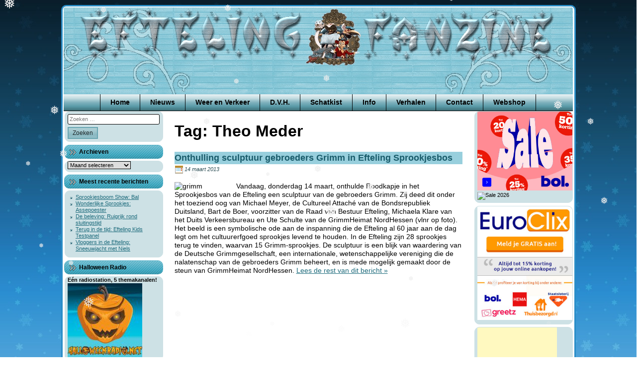

--- FILE ---
content_type: text/html; charset=UTF-8
request_url: https://www.eftelingfanzine.com/tag/theo-meder/
body_size: 8676
content:
<!doctype html><html lang="nl-NL"><head><meta charset="UTF-8"><meta name="viewport" content="width=device-width, initial-scale=1"><link rel="profile" href="https://gmpg.org/xfn/11"><link rel="shortcut icon" href="https://www.eftelingfanzine.com/wp-content/themes/Efteling-Fanzine-Winter/favicon.ico" /><meta name='robots' content='index, follow, max-image-preview:large, max-snippet:-1, max-video-preview:-1' /><link media="all" href="https://www.eftelingfanzine.com/wp-content/cache/autoptimize/css/autoptimize_f629134cc4adda87920110147f87c896.css" rel="stylesheet"><title>Theo Meder Archives - Efteling Fanzine</title><link rel="canonical" href="https://www.eftelingfanzine.com/tag/theo-meder/" /> <script type="application/ld+json" class="yoast-schema-graph">{"@context":"https://schema.org","@graph":[{"@type":"CollectionPage","@id":"https://www.eftelingfanzine.com/tag/theo-meder/","url":"https://www.eftelingfanzine.com/tag/theo-meder/","name":"Theo Meder Archives - Efteling Fanzine","isPartOf":{"@id":"https://www.eftelingfanzine.com/#website"},"inLanguage":"nl-NL"},{"@type":"WebSite","@id":"https://www.eftelingfanzine.com/#website","url":"https://www.eftelingfanzine.com/","name":"Efteling Fanzine","description":"","potentialAction":[{"@type":"SearchAction","target":{"@type":"EntryPoint","urlTemplate":"https://www.eftelingfanzine.com/?s={search_term_string}"},"query-input":{"@type":"PropertyValueSpecification","valueRequired":true,"valueName":"search_term_string"}}],"inLanguage":"nl-NL"}]}</script> <link rel="alternate" type="application/rss+xml" title="Efteling Fanzine &raquo; feed" href="https://www.eftelingfanzine.com/feed/" /><link rel="alternate" type="application/rss+xml" title="Efteling Fanzine &raquo; reacties feed" href="https://www.eftelingfanzine.com/comments/feed/" /><link rel="alternate" type="application/rss+xml" title="Efteling Fanzine &raquo; Theo Meder tag feed" href="https://www.eftelingfanzine.com/tag/theo-meder/feed/" /> <script type="text/javascript">window._wpemojiSettings = {"baseUrl":"https:\/\/s.w.org\/images\/core\/emoji\/16.0.1\/72x72\/","ext":".png","svgUrl":"https:\/\/s.w.org\/images\/core\/emoji\/16.0.1\/svg\/","svgExt":".svg","source":{"concatemoji":"https:\/\/www.eftelingfanzine.com\/wp-includes\/js\/wp-emoji-release.min.js"}};
/*! This file is auto-generated */
!function(s,n){var o,i,e;function c(e){try{var t={supportTests:e,timestamp:(new Date).valueOf()};sessionStorage.setItem(o,JSON.stringify(t))}catch(e){}}function p(e,t,n){e.clearRect(0,0,e.canvas.width,e.canvas.height),e.fillText(t,0,0);var t=new Uint32Array(e.getImageData(0,0,e.canvas.width,e.canvas.height).data),a=(e.clearRect(0,0,e.canvas.width,e.canvas.height),e.fillText(n,0,0),new Uint32Array(e.getImageData(0,0,e.canvas.width,e.canvas.height).data));return t.every(function(e,t){return e===a[t]})}function u(e,t){e.clearRect(0,0,e.canvas.width,e.canvas.height),e.fillText(t,0,0);for(var n=e.getImageData(16,16,1,1),a=0;a<n.data.length;a++)if(0!==n.data[a])return!1;return!0}function f(e,t,n,a){switch(t){case"flag":return n(e,"\ud83c\udff3\ufe0f\u200d\u26a7\ufe0f","\ud83c\udff3\ufe0f\u200b\u26a7\ufe0f")?!1:!n(e,"\ud83c\udde8\ud83c\uddf6","\ud83c\udde8\u200b\ud83c\uddf6")&&!n(e,"\ud83c\udff4\udb40\udc67\udb40\udc62\udb40\udc65\udb40\udc6e\udb40\udc67\udb40\udc7f","\ud83c\udff4\u200b\udb40\udc67\u200b\udb40\udc62\u200b\udb40\udc65\u200b\udb40\udc6e\u200b\udb40\udc67\u200b\udb40\udc7f");case"emoji":return!a(e,"\ud83e\udedf")}return!1}function g(e,t,n,a){var r="undefined"!=typeof WorkerGlobalScope&&self instanceof WorkerGlobalScope?new OffscreenCanvas(300,150):s.createElement("canvas"),o=r.getContext("2d",{willReadFrequently:!0}),i=(o.textBaseline="top",o.font="600 32px Arial",{});return e.forEach(function(e){i[e]=t(o,e,n,a)}),i}function t(e){var t=s.createElement("script");t.src=e,t.defer=!0,s.head.appendChild(t)}"undefined"!=typeof Promise&&(o="wpEmojiSettingsSupports",i=["flag","emoji"],n.supports={everything:!0,everythingExceptFlag:!0},e=new Promise(function(e){s.addEventListener("DOMContentLoaded",e,{once:!0})}),new Promise(function(t){var n=function(){try{var e=JSON.parse(sessionStorage.getItem(o));if("object"==typeof e&&"number"==typeof e.timestamp&&(new Date).valueOf()<e.timestamp+604800&&"object"==typeof e.supportTests)return e.supportTests}catch(e){}return null}();if(!n){if("undefined"!=typeof Worker&&"undefined"!=typeof OffscreenCanvas&&"undefined"!=typeof URL&&URL.createObjectURL&&"undefined"!=typeof Blob)try{var e="postMessage("+g.toString()+"("+[JSON.stringify(i),f.toString(),p.toString(),u.toString()].join(",")+"));",a=new Blob([e],{type:"text/javascript"}),r=new Worker(URL.createObjectURL(a),{name:"wpTestEmojiSupports"});return void(r.onmessage=function(e){c(n=e.data),r.terminate(),t(n)})}catch(e){}c(n=g(i,f,p,u))}t(n)}).then(function(e){for(var t in e)n.supports[t]=e[t],n.supports.everything=n.supports.everything&&n.supports[t],"flag"!==t&&(n.supports.everythingExceptFlag=n.supports.everythingExceptFlag&&n.supports[t]);n.supports.everythingExceptFlag=n.supports.everythingExceptFlag&&!n.supports.flag,n.DOMReady=!1,n.readyCallback=function(){n.DOMReady=!0}}).then(function(){return e}).then(function(){var e;n.supports.everything||(n.readyCallback(),(e=n.source||{}).concatemoji?t(e.concatemoji):e.wpemoji&&e.twemoji&&(t(e.twemoji),t(e.wpemoji)))}))}((window,document),window._wpemojiSettings);</script> <!--noptimize--><script id="eftel-ready">
			window.advanced_ads_ready=function(e,a){a=a||"complete";var d=function(e){return"interactive"===a?"loading"!==e:"complete"===e};d(document.readyState)?e():document.addEventListener("readystatechange",(function(a){d(a.target.readyState)&&e()}),{once:"interactive"===a})},window.advanced_ads_ready_queue=window.advanced_ads_ready_queue||[];		</script>
		<!--/noptimize--> <script type="text/javascript" src="https://www.eftelingfanzine.com/wp-includes/js/jquery/jquery.min.js" id="jquery-core-js"></script> <script type="text/javascript" id="catch-infinite-scroll-js-extra">var selector = {"jetpack_enabled":"","image":"https:\/\/www.eftelingfanzine.com\/wp-content\/plugins\/catch-infinite-scroll\/image\/loader.gif","load_more_text":"Meer laden","finish_text":"Geen items meer om weer te geven","event":"click","navigationSelector":"nav.navigation, nav#nav-below","nextSelector":"nav.navigation .nav-links a.next, nav.navigation .nav-links .nav-previous a, nav#nav-below .nav-previous a","contentSelector":"main","itemSelector":"article.status-publish","type":"post","theme":"Efteling-Fanzine-Winter"};</script> <link rel="https://api.w.org/" href="https://www.eftelingfanzine.com/wp-json/" /><link rel="alternate" title="JSON" type="application/json" href="https://www.eftelingfanzine.com/wp-json/wp/v2/tags/2182" /><link rel="EditURI" type="application/rsd+xml" title="RSD" href="https://www.eftelingfanzine.com/xmlrpc.php?rsd" /> <noscript><style>.woocommerce-product-gallery{ opacity: 1 !important; }</style></noscript></head><body data-rsssl=1 class="archive tag tag-theo-meder tag-2182 wp-theme-Efteling-Fanzine-Zomer wp-child-theme-Efteling-Fanzine-Winter theme-Efteling-Fanzine-Zomer woocommerce-no-js hfeed woocommerce-active"><div id="page" class="site"> <a class="skip-link screen-reader-text" href="#content">Ga door naar de inhoud</a><header id="masthead" class="site-header"> <img class="site-header-image" src="https://www.eftelingfanzine.com/wp-content/themes/Efteling-Fanzine-Winter/images/header.png" height="175" width="1024" alt="" /><nav id="site-navigation" class="main-navigation"><div class="menu-top-menu-container"><ul id="primary-menu" class="menu"><li id="menu-item-135" class="menu-item menu-item-type-custom menu-item-object-custom menu-item-home menu-item-135"><a href="https://www.eftelingfanzine.com/">Home</a></li><li id="menu-item-10592" class="menu-item menu-item-type-post_type menu-item-object-page current_page_parent menu-item-10592"><a href="https://www.eftelingfanzine.com/nieuws/">Nieuws</a></li><li id="menu-item-139" class="menu-item menu-item-type-post_type menu-item-object-page menu-item-139"><a href="https://www.eftelingfanzine.com/weer-en-verkeer/">Weer en Verkeer</a></li><li id="menu-item-140" class="menu-item menu-item-type-custom menu-item-object-custom menu-item-has-children menu-item-140"><a>D.V.H.</a><ul class="sub-menu"><li id="menu-item-143" class="menu-item menu-item-type-post_type menu-item-object-page menu-item-143"><a href="https://www.eftelingfanzine.com/rene-merkelbach/">René Merkelbach</a></li><li id="menu-item-142" class="menu-item menu-item-type-post_type menu-item-object-page menu-item-142"><a href="https://www.eftelingfanzine.com/muziek-dvh/">Muziek D.V.H.</a></li><li id="menu-item-141" class="menu-item menu-item-type-post_type menu-item-object-page menu-item-141"><a href="https://www.eftelingfanzine.com/de-vliegende-hollander/">De Vliegende Hollander</a></li></ul></li><li id="menu-item-144" class="menu-item menu-item-type-custom menu-item-object-custom menu-item-has-children menu-item-144"><a>Schatkist</a><ul class="sub-menu"><li id="menu-item-257" class="menu-item menu-item-type-post_type menu-item-object-page menu-item-257"><a href="https://www.eftelingfanzine.com/in-the-mix/">In the Mix</a></li><li id="menu-item-155" class="menu-item menu-item-type-post_type menu-item-object-page menu-item-155"><a href="https://www.eftelingfanzine.com/speciale-versies/">Speciale Versies</a></li><li id="menu-item-238" class="menu-item menu-item-type-post_type menu-item-object-page menu-item-238"><a href="https://www.eftelingfanzine.com/efteling-simulaties/">Efteling Simulaties</a></li><li id="menu-item-244" class="menu-item menu-item-type-post_type menu-item-object-page menu-item-244"><a href="https://www.eftelingfanzine.com/fotoalbum/">Fotoalbum</a></li><li id="menu-item-217" class="menu-item menu-item-type-post_type menu-item-object-page menu-item-217"><a href="https://www.eftelingfanzine.com/ezeltje-strekje/">Ezeltje Strekje</a></li><li id="menu-item-285" class="menu-item menu-item-type-custom menu-item-object-custom menu-item-285"><a href="/wp-content/downloads/efteling_werkstuk.pdf">Efteling Werkstuk</a></li><li id="menu-item-145" class="menu-item menu-item-type-post_type menu-item-object-page menu-item-145"><a href="https://www.eftelingfanzine.com/?page_id=44">Efteling Ringtone</a></li><li id="menu-item-198" class="menu-item menu-item-type-post_type menu-item-object-page menu-item-198"><a href="https://www.eftelingfanzine.com/puzzel/">Puzzel</a></li></ul></li><li id="menu-item-146" class="menu-item menu-item-type-custom menu-item-object-custom menu-item-has-children menu-item-146"><a>Info</a><ul class="sub-menu"><li id="menu-item-150" class="menu-item menu-item-type-post_type menu-item-object-page menu-item-150"><a href="https://www.eftelingfanzine.com/wie-zijn-wij/">Wie zijn Wij</a></li><li id="menu-item-149" class="menu-item menu-item-type-post_type menu-item-object-page menu-item-149"><a href="https://www.eftelingfanzine.com/efteling-info/">Efteling info</a></li><li id="menu-item-148" class="menu-item menu-item-type-post_type menu-item-object-page menu-item-148"><a href="https://www.eftelingfanzine.com/routebeschrijving/">Routebeschrijving</a></li><li id="menu-item-147" class="menu-item menu-item-type-post_type menu-item-object-page menu-item-147"><a href="https://www.eftelingfanzine.com/voordelig-overnachten/">Voordelig Overnachten</a></li><li id="menu-item-516" class="menu-item menu-item-type-post_type menu-item-object-page menu-item-516"><a href="https://www.eftelingfanzine.com/efteling-info/bespaar-op-een-dagje-efteling/">Bespaar op een dagje Efteling</a></li></ul></li><li id="menu-item-151" class="menu-item menu-item-type-custom menu-item-object-custom menu-item-has-children menu-item-151"><a>Verhalen</a><ul class="sub-menu"><li id="menu-item-154" class="menu-item menu-item-type-post_type menu-item-object-page menu-item-154"><a href="https://www.eftelingfanzine.com/interview-met-ronny-v/">Interview met Ronny V</a></li><li id="menu-item-153" class="menu-item menu-item-type-post_type menu-item-object-page menu-item-153"><a href="https://www.eftelingfanzine.com/loeki-de-leeuw/">Loeki de Leeuw</a></li><li id="menu-item-169" class="menu-item menu-item-type-post_type menu-item-object-page menu-item-169"><a href="https://www.eftelingfanzine.com/muziek-uit-de-efteling/">Muziek uit de Efteling</a></li><li id="menu-item-152" class="menu-item menu-item-type-post_type menu-item-object-page menu-item-152"><a href="https://www.eftelingfanzine.com/efteling-huwelijk/">Efteling Huwelijk</a></li></ul></li><li id="menu-item-343" class="menu-item menu-item-type-post_type menu-item-object-page menu-item-343"><a href="https://www.eftelingfanzine.com/contact/">Contact</a></li><li id="menu-item-11059" class="menu-item menu-item-type-post_type menu-item-object-page menu-item-11059"><a href="https://www.eftelingfanzine.com/webshop/">Webshop</a></li></ul></div></nav></header><div id="content" class="site-content"><aside id="secondary" class="widget-area widget-area-left" role="complementary"><section id="search-2" class="widget widget_search"><div class="widget-content"><form role="search" method="get" class="search-form" action="https://www.eftelingfanzine.com/"> <label> <span class="screen-reader-text">Zoeken naar:</span> <input type="search" class="search-field" placeholder="Zoeken &hellip;" value="" name="s" /> </label> <input type="submit" class="search-submit" value="Zoeken" /></form></div></section><section id="archives-2" class="widget widget_archive"><div class="widget-content"></div><h2 class="widget-title">Archieven</h2><div class="widget-content"> <label class="screen-reader-text" for="archives-dropdown-2">Archieven</label> <select id="archives-dropdown-2" name="archive-dropdown"><option value="">Maand selecteren</option><option value='https://www.eftelingfanzine.com/2026/01/'> januari 2026 &nbsp;(20)</option><option value='https://www.eftelingfanzine.com/2025/12/'> december 2025 &nbsp;(31)</option><option value='https://www.eftelingfanzine.com/2025/11/'> november 2025 &nbsp;(30)</option><option value='https://www.eftelingfanzine.com/2025/10/'> oktober 2025 &nbsp;(31)</option><option value='https://www.eftelingfanzine.com/2025/09/'> september 2025 &nbsp;(30)</option><option value='https://www.eftelingfanzine.com/2025/08/'> augustus 2025 &nbsp;(31)</option><option value='https://www.eftelingfanzine.com/2025/07/'> juli 2025 &nbsp;(31)</option><option value='https://www.eftelingfanzine.com/2025/06/'> juni 2025 &nbsp;(30)</option><option value='https://www.eftelingfanzine.com/2025/05/'> mei 2025 &nbsp;(31)</option><option value='https://www.eftelingfanzine.com/2025/04/'> april 2025 &nbsp;(30)</option><option value='https://www.eftelingfanzine.com/2025/03/'> maart 2025 &nbsp;(31)</option><option value='https://www.eftelingfanzine.com/2025/02/'> februari 2025 &nbsp;(28)</option><option value='https://www.eftelingfanzine.com/2025/01/'> januari 2025 &nbsp;(31)</option><option value='https://www.eftelingfanzine.com/2024/12/'> december 2024 &nbsp;(31)</option><option value='https://www.eftelingfanzine.com/2024/11/'> november 2024 &nbsp;(30)</option><option value='https://www.eftelingfanzine.com/2024/10/'> oktober 2024 &nbsp;(31)</option><option value='https://www.eftelingfanzine.com/2024/09/'> september 2024 &nbsp;(30)</option><option value='https://www.eftelingfanzine.com/2024/08/'> augustus 2024 &nbsp;(31)</option><option value='https://www.eftelingfanzine.com/2024/07/'> juli 2024 &nbsp;(31)</option><option value='https://www.eftelingfanzine.com/2024/06/'> juni 2024 &nbsp;(30)</option><option value='https://www.eftelingfanzine.com/2024/05/'> mei 2024 &nbsp;(31)</option><option value='https://www.eftelingfanzine.com/2024/04/'> april 2024 &nbsp;(30)</option><option value='https://www.eftelingfanzine.com/2024/03/'> maart 2024 &nbsp;(31)</option><option value='https://www.eftelingfanzine.com/2024/02/'> februari 2024 &nbsp;(29)</option><option value='https://www.eftelingfanzine.com/2024/01/'> januari 2024 &nbsp;(31)</option><option value='https://www.eftelingfanzine.com/2023/12/'> december 2023 &nbsp;(31)</option><option value='https://www.eftelingfanzine.com/2023/11/'> november 2023 &nbsp;(30)</option><option value='https://www.eftelingfanzine.com/2023/10/'> oktober 2023 &nbsp;(31)</option><option value='https://www.eftelingfanzine.com/2023/09/'> september 2023 &nbsp;(30)</option><option value='https://www.eftelingfanzine.com/2023/08/'> augustus 2023 &nbsp;(31)</option><option value='https://www.eftelingfanzine.com/2023/07/'> juli 2023 &nbsp;(31)</option><option value='https://www.eftelingfanzine.com/2023/06/'> juni 2023 &nbsp;(30)</option><option value='https://www.eftelingfanzine.com/2023/05/'> mei 2023 &nbsp;(31)</option><option value='https://www.eftelingfanzine.com/2023/04/'> april 2023 &nbsp;(30)</option><option value='https://www.eftelingfanzine.com/2023/03/'> maart 2023 &nbsp;(31)</option><option value='https://www.eftelingfanzine.com/2023/02/'> februari 2023 &nbsp;(28)</option><option value='https://www.eftelingfanzine.com/2023/01/'> januari 2023 &nbsp;(31)</option><option value='https://www.eftelingfanzine.com/2022/12/'> december 2022 &nbsp;(31)</option><option value='https://www.eftelingfanzine.com/2022/11/'> november 2022 &nbsp;(30)</option><option value='https://www.eftelingfanzine.com/2022/10/'> oktober 2022 &nbsp;(31)</option><option value='https://www.eftelingfanzine.com/2022/09/'> september 2022 &nbsp;(33)</option><option value='https://www.eftelingfanzine.com/2022/08/'> augustus 2022 &nbsp;(31)</option><option value='https://www.eftelingfanzine.com/2022/07/'> juli 2022 &nbsp;(31)</option><option value='https://www.eftelingfanzine.com/2022/06/'> juni 2022 &nbsp;(30)</option><option value='https://www.eftelingfanzine.com/2022/05/'> mei 2022 &nbsp;(31)</option><option value='https://www.eftelingfanzine.com/2022/04/'> april 2022 &nbsp;(30)</option><option value='https://www.eftelingfanzine.com/2022/03/'> maart 2022 &nbsp;(29)</option><option value='https://www.eftelingfanzine.com/2022/02/'> februari 2022 &nbsp;(4)</option><option value='https://www.eftelingfanzine.com/2021/11/'> november 2021 &nbsp;(13)</option><option value='https://www.eftelingfanzine.com/2021/10/'> oktober 2021 &nbsp;(31)</option><option value='https://www.eftelingfanzine.com/2021/09/'> september 2021 &nbsp;(30)</option><option value='https://www.eftelingfanzine.com/2021/08/'> augustus 2021 &nbsp;(31)</option><option value='https://www.eftelingfanzine.com/2021/07/'> juli 2021 &nbsp;(31)</option><option value='https://www.eftelingfanzine.com/2021/06/'> juni 2021 &nbsp;(30)</option><option value='https://www.eftelingfanzine.com/2021/05/'> mei 2021 &nbsp;(31)</option><option value='https://www.eftelingfanzine.com/2021/04/'> april 2021 &nbsp;(30)</option><option value='https://www.eftelingfanzine.com/2021/03/'> maart 2021 &nbsp;(31)</option><option value='https://www.eftelingfanzine.com/2021/02/'> februari 2021 &nbsp;(28)</option><option value='https://www.eftelingfanzine.com/2021/01/'> januari 2021 &nbsp;(31)</option><option value='https://www.eftelingfanzine.com/2020/12/'> december 2020 &nbsp;(32)</option><option value='https://www.eftelingfanzine.com/2020/11/'> november 2020 &nbsp;(32)</option><option value='https://www.eftelingfanzine.com/2020/10/'> oktober 2020 &nbsp;(31)</option><option value='https://www.eftelingfanzine.com/2020/09/'> september 2020 &nbsp;(30)</option><option value='https://www.eftelingfanzine.com/2020/08/'> augustus 2020 &nbsp;(31)</option><option value='https://www.eftelingfanzine.com/2020/07/'> juli 2020 &nbsp;(31)</option><option value='https://www.eftelingfanzine.com/2020/06/'> juni 2020 &nbsp;(30)</option><option value='https://www.eftelingfanzine.com/2020/05/'> mei 2020 &nbsp;(32)</option><option value='https://www.eftelingfanzine.com/2020/04/'> april 2020 &nbsp;(30)</option><option value='https://www.eftelingfanzine.com/2020/03/'> maart 2020 &nbsp;(33)</option><option value='https://www.eftelingfanzine.com/2020/02/'> februari 2020 &nbsp;(29)</option><option value='https://www.eftelingfanzine.com/2020/01/'> januari 2020 &nbsp;(31)</option><option value='https://www.eftelingfanzine.com/2019/12/'> december 2019 &nbsp;(31)</option><option value='https://www.eftelingfanzine.com/2019/11/'> november 2019 &nbsp;(30)</option><option value='https://www.eftelingfanzine.com/2019/10/'> oktober 2019 &nbsp;(31)</option><option value='https://www.eftelingfanzine.com/2019/09/'> september 2019 &nbsp;(30)</option><option value='https://www.eftelingfanzine.com/2019/08/'> augustus 2019 &nbsp;(31)</option><option value='https://www.eftelingfanzine.com/2019/07/'> juli 2019 &nbsp;(31)</option><option value='https://www.eftelingfanzine.com/2019/06/'> juni 2019 &nbsp;(30)</option><option value='https://www.eftelingfanzine.com/2019/05/'> mei 2019 &nbsp;(31)</option><option value='https://www.eftelingfanzine.com/2019/04/'> april 2019 &nbsp;(30)</option><option value='https://www.eftelingfanzine.com/2019/03/'> maart 2019 &nbsp;(31)</option><option value='https://www.eftelingfanzine.com/2019/02/'> februari 2019 &nbsp;(27)</option><option value='https://www.eftelingfanzine.com/2019/01/'> januari 2019 &nbsp;(32)</option><option value='https://www.eftelingfanzine.com/2018/12/'> december 2018 &nbsp;(31)</option><option value='https://www.eftelingfanzine.com/2018/11/'> november 2018 &nbsp;(30)</option><option value='https://www.eftelingfanzine.com/2018/10/'> oktober 2018 &nbsp;(31)</option><option value='https://www.eftelingfanzine.com/2018/09/'> september 2018 &nbsp;(30)</option><option value='https://www.eftelingfanzine.com/2018/08/'> augustus 2018 &nbsp;(31)</option><option value='https://www.eftelingfanzine.com/2018/07/'> juli 2018 &nbsp;(31)</option><option value='https://www.eftelingfanzine.com/2018/06/'> juni 2018 &nbsp;(29)</option><option value='https://www.eftelingfanzine.com/2018/05/'> mei 2018 &nbsp;(31)</option><option value='https://www.eftelingfanzine.com/2018/04/'> april 2018 &nbsp;(30)</option><option value='https://www.eftelingfanzine.com/2018/03/'> maart 2018 &nbsp;(31)</option><option value='https://www.eftelingfanzine.com/2018/02/'> februari 2018 &nbsp;(30)</option><option value='https://www.eftelingfanzine.com/2018/01/'> januari 2018 &nbsp;(32)</option><option value='https://www.eftelingfanzine.com/2017/12/'> december 2017 &nbsp;(32)</option><option value='https://www.eftelingfanzine.com/2017/11/'> november 2017 &nbsp;(36)</option><option value='https://www.eftelingfanzine.com/2017/10/'> oktober 2017 &nbsp;(38)</option><option value='https://www.eftelingfanzine.com/2017/09/'> september 2017 &nbsp;(34)</option><option value='https://www.eftelingfanzine.com/2017/08/'> augustus 2017 &nbsp;(19)</option><option value='https://www.eftelingfanzine.com/2017/07/'> juli 2017 &nbsp;(30)</option><option value='https://www.eftelingfanzine.com/2017/06/'> juni 2017 &nbsp;(34)</option><option value='https://www.eftelingfanzine.com/2017/05/'> mei 2017 &nbsp;(37)</option><option value='https://www.eftelingfanzine.com/2017/04/'> april 2017 &nbsp;(41)</option><option value='https://www.eftelingfanzine.com/2017/03/'> maart 2017 &nbsp;(39)</option><option value='https://www.eftelingfanzine.com/2017/02/'> februari 2017 &nbsp;(23)</option><option value='https://www.eftelingfanzine.com/2017/01/'> januari 2017 &nbsp;(41)</option><option value='https://www.eftelingfanzine.com/2016/12/'> december 2016 &nbsp;(28)</option><option value='https://www.eftelingfanzine.com/2016/11/'> november 2016 &nbsp;(34)</option><option value='https://www.eftelingfanzine.com/2016/10/'> oktober 2016 &nbsp;(34)</option><option value='https://www.eftelingfanzine.com/2016/09/'> september 2016 &nbsp;(40)</option><option value='https://www.eftelingfanzine.com/2016/08/'> augustus 2016 &nbsp;(43)</option><option value='https://www.eftelingfanzine.com/2016/07/'> juli 2016 &nbsp;(51)</option><option value='https://www.eftelingfanzine.com/2016/06/'> juni 2016 &nbsp;(52)</option><option value='https://www.eftelingfanzine.com/2016/05/'> mei 2016 &nbsp;(50)</option><option value='https://www.eftelingfanzine.com/2016/04/'> april 2016 &nbsp;(40)</option><option value='https://www.eftelingfanzine.com/2016/03/'> maart 2016 &nbsp;(45)</option><option value='https://www.eftelingfanzine.com/2016/02/'> februari 2016 &nbsp;(37)</option><option value='https://www.eftelingfanzine.com/2016/01/'> januari 2016 &nbsp;(45)</option><option value='https://www.eftelingfanzine.com/2015/12/'> december 2015 &nbsp;(39)</option><option value='https://www.eftelingfanzine.com/2015/11/'> november 2015 &nbsp;(32)</option><option value='https://www.eftelingfanzine.com/2015/10/'> oktober 2015 &nbsp;(41)</option><option value='https://www.eftelingfanzine.com/2015/09/'> september 2015 &nbsp;(38)</option><option value='https://www.eftelingfanzine.com/2015/08/'> augustus 2015 &nbsp;(43)</option><option value='https://www.eftelingfanzine.com/2015/07/'> juli 2015 &nbsp;(42)</option><option value='https://www.eftelingfanzine.com/2015/06/'> juni 2015 &nbsp;(33)</option><option value='https://www.eftelingfanzine.com/2015/05/'> mei 2015 &nbsp;(40)</option><option value='https://www.eftelingfanzine.com/2015/04/'> april 2015 &nbsp;(38)</option><option value='https://www.eftelingfanzine.com/2015/03/'> maart 2015 &nbsp;(28)</option><option value='https://www.eftelingfanzine.com/2015/02/'> februari 2015 &nbsp;(1)</option><option value='https://www.eftelingfanzine.com/2014/12/'> december 2014 &nbsp;(3)</option><option value='https://www.eftelingfanzine.com/2014/11/'> november 2014 &nbsp;(3)</option><option value='https://www.eftelingfanzine.com/2014/10/'> oktober 2014 &nbsp;(5)</option><option value='https://www.eftelingfanzine.com/2014/09/'> september 2014 &nbsp;(2)</option><option value='https://www.eftelingfanzine.com/2014/08/'> augustus 2014 &nbsp;(11)</option><option value='https://www.eftelingfanzine.com/2014/07/'> juli 2014 &nbsp;(2)</option><option value='https://www.eftelingfanzine.com/2014/06/'> juni 2014 &nbsp;(5)</option><option value='https://www.eftelingfanzine.com/2014/04/'> april 2014 &nbsp;(12)</option><option value='https://www.eftelingfanzine.com/2014/03/'> maart 2014 &nbsp;(13)</option><option value='https://www.eftelingfanzine.com/2014/02/'> februari 2014 &nbsp;(9)</option><option value='https://www.eftelingfanzine.com/2014/01/'> januari 2014 &nbsp;(13)</option><option value='https://www.eftelingfanzine.com/2013/12/'> december 2013 &nbsp;(20)</option><option value='https://www.eftelingfanzine.com/2013/11/'> november 2013 &nbsp;(25)</option><option value='https://www.eftelingfanzine.com/2013/10/'> oktober 2013 &nbsp;(15)</option><option value='https://www.eftelingfanzine.com/2013/09/'> september 2013 &nbsp;(26)</option><option value='https://www.eftelingfanzine.com/2013/08/'> augustus 2013 &nbsp;(25)</option><option value='https://www.eftelingfanzine.com/2013/07/'> juli 2013 &nbsp;(29)</option><option value='https://www.eftelingfanzine.com/2013/06/'> juni 2013 &nbsp;(20)</option><option value='https://www.eftelingfanzine.com/2013/05/'> mei 2013 &nbsp;(28)</option><option value='https://www.eftelingfanzine.com/2013/04/'> april 2013 &nbsp;(38)</option><option value='https://www.eftelingfanzine.com/2013/03/'> maart 2013 &nbsp;(41)</option><option value='https://www.eftelingfanzine.com/2013/02/'> februari 2013 &nbsp;(26)</option><option value='https://www.eftelingfanzine.com/2013/01/'> januari 2013 &nbsp;(31)</option><option value='https://www.eftelingfanzine.com/2012/12/'> december 2012 &nbsp;(15)</option><option value='https://www.eftelingfanzine.com/2012/11/'> november 2012 &nbsp;(16)</option><option value='https://www.eftelingfanzine.com/2012/10/'> oktober 2012 &nbsp;(8)</option><option value='https://www.eftelingfanzine.com/2012/09/'> september 2012 &nbsp;(15)</option><option value='https://www.eftelingfanzine.com/2012/08/'> augustus 2012 &nbsp;(16)</option><option value='https://www.eftelingfanzine.com/2012/07/'> juli 2012 &nbsp;(19)</option><option value='https://www.eftelingfanzine.com/2012/06/'> juni 2012 &nbsp;(20)</option><option value='https://www.eftelingfanzine.com/2012/05/'> mei 2012 &nbsp;(25)</option><option value='https://www.eftelingfanzine.com/2012/04/'> april 2012 &nbsp;(6)</option><option value='https://www.eftelingfanzine.com/2012/03/'> maart 2012 &nbsp;(12)</option><option value='https://www.eftelingfanzine.com/2012/02/'> februari 2012 &nbsp;(8)</option><option value='https://www.eftelingfanzine.com/2012/01/'> januari 2012 &nbsp;(13)</option><option value='https://www.eftelingfanzine.com/2011/12/'> december 2011 &nbsp;(15)</option><option value='https://www.eftelingfanzine.com/2011/11/'> november 2011 &nbsp;(11)</option><option value='https://www.eftelingfanzine.com/2011/10/'> oktober 2011 &nbsp;(13)</option><option value='https://www.eftelingfanzine.com/2011/09/'> september 2011 &nbsp;(11)</option><option value='https://www.eftelingfanzine.com/2011/08/'> augustus 2011 &nbsp;(23)</option><option value='https://www.eftelingfanzine.com/2011/07/'> juli 2011 &nbsp;(38)</option><option value='https://www.eftelingfanzine.com/2011/06/'> juni 2011 &nbsp;(14)</option><option value='https://www.eftelingfanzine.com/2011/05/'> mei 2011 &nbsp;(21)</option><option value='https://www.eftelingfanzine.com/2011/04/'> april 2011 &nbsp;(23)</option><option value='https://www.eftelingfanzine.com/2011/03/'> maart 2011 &nbsp;(18)</option><option value='https://www.eftelingfanzine.com/2011/02/'> februari 2011 &nbsp;(19)</option><option value='https://www.eftelingfanzine.com/2011/01/'> januari 2011 &nbsp;(12)</option><option value='https://www.eftelingfanzine.com/2010/12/'> december 2010 &nbsp;(23)</option><option value='https://www.eftelingfanzine.com/2010/11/'> november 2010 &nbsp;(24)</option><option value='https://www.eftelingfanzine.com/2010/10/'> oktober 2010 &nbsp;(19)</option><option value='https://www.eftelingfanzine.com/2010/09/'> september 2010 &nbsp;(26)</option><option value='https://www.eftelingfanzine.com/2010/08/'> augustus 2010 &nbsp;(22)</option><option value='https://www.eftelingfanzine.com/2010/07/'> juli 2010 &nbsp;(24)</option><option value='https://www.eftelingfanzine.com/2010/06/'> juni 2010 &nbsp;(25)</option><option value='https://www.eftelingfanzine.com/2010/05/'> mei 2010 &nbsp;(27)</option><option value='https://www.eftelingfanzine.com/2010/04/'> april 2010 &nbsp;(24)</option><option value='https://www.eftelingfanzine.com/2010/03/'> maart 2010 &nbsp;(21)</option><option value='https://www.eftelingfanzine.com/2010/02/'> februari 2010 &nbsp;(19)</option><option value='https://www.eftelingfanzine.com/2010/01/'> januari 2010 &nbsp;(22)</option><option value='https://www.eftelingfanzine.com/2009/12/'> december 2009 &nbsp;(21)</option><option value='https://www.eftelingfanzine.com/2009/11/'> november 2009 &nbsp;(23)</option><option value='https://www.eftelingfanzine.com/2009/10/'> oktober 2009 &nbsp;(30)</option><option value='https://www.eftelingfanzine.com/2009/09/'> september 2009 &nbsp;(38)</option><option value='https://www.eftelingfanzine.com/2009/08/'> augustus 2009 &nbsp;(25)</option><option value='https://www.eftelingfanzine.com/2009/07/'> juli 2009 &nbsp;(27)</option><option value='https://www.eftelingfanzine.com/2009/06/'> juni 2009 &nbsp;(31)</option><option value='https://www.eftelingfanzine.com/2009/05/'> mei 2009 &nbsp;(39)</option><option value='https://www.eftelingfanzine.com/2009/04/'> april 2009 &nbsp;(41)</option><option value='https://www.eftelingfanzine.com/2009/03/'> maart 2009 &nbsp;(40)</option><option value='https://www.eftelingfanzine.com/2009/02/'> februari 2009 &nbsp;(9)</option><option value='https://www.eftelingfanzine.com/2009/01/'> januari 2009 &nbsp;(22)</option><option value='https://www.eftelingfanzine.com/2008/12/'> december 2008 &nbsp;(20)</option><option value='https://www.eftelingfanzine.com/2008/11/'> november 2008 &nbsp;(16)</option><option value='https://www.eftelingfanzine.com/2008/10/'> oktober 2008 &nbsp;(30)</option><option value='https://www.eftelingfanzine.com/2008/09/'> september 2008 &nbsp;(32)</option><option value='https://www.eftelingfanzine.com/2008/08/'> augustus 2008 &nbsp;(21)</option><option value='https://www.eftelingfanzine.com/2008/07/'> juli 2008 &nbsp;(36)</option><option value='https://www.eftelingfanzine.com/2008/06/'> juni 2008 &nbsp;(21)</option><option value='https://www.eftelingfanzine.com/2008/05/'> mei 2008 &nbsp;(19)</option><option value='https://www.eftelingfanzine.com/2008/04/'> april 2008 &nbsp;(12)</option><option value='https://www.eftelingfanzine.com/2008/03/'> maart 2008 &nbsp;(21)</option><option value='https://www.eftelingfanzine.com/2008/02/'> februari 2008 &nbsp;(6)</option><option value='https://www.eftelingfanzine.com/2008/01/'> januari 2008 &nbsp;(16)</option> </select> <script type="text/javascript">(function() {
	var dropdown = document.getElementById( "archives-dropdown-2" );
	function onSelectChange() {
		if ( dropdown.options[ dropdown.selectedIndex ].value !== '' ) {
			document.location.href = this.options[ this.selectedIndex ].value;
		}
	}
	dropdown.onchange = onSelectChange;
})();</script> </div></section><section id="recent-posts-4" class="widget widget_recent_entries"><div class="widget-content"></div><h2 class="widget-title">Meest recente berichten</h2><div class="widget-content"><ul><li> <a href="https://www.eftelingfanzine.com/2026/01/sproo-kjesboo-m-show-bal/">Sprookjesboom Show: Bal</a></li><li> <a href="https://www.eftelingfanzine.com/2026/01/wonderlijke-sprook-jes-ass-epoester/">Wonderlijke Sprookjes: Assepoester</a></li><li> <a href="https://www.eftelingfanzine.com/2026/01/de-beleving-ruig-rijk-rond-sluitingstijd/">De beleving: Ruigrijk rond sluitingstijd</a></li><li> <a href="https://www.eftelingfanzine.com/2026/01/terug-in-de-tijd-efteling-kids-test-panel/">Terug in de tijd: Efteling Kids Testpanel</a></li><li> <a href="https://www.eftelingfanzine.com/2026/01/vloggers-in-de-efteling-sneeuwjacht-met-niels/">Vloggers in de Efteling: Sneeuwjacht met Niels</a></li></ul></div></section><section id="custom_html-10" class="widget_text widget widget_custom_html"><div class="widget_text widget-content"></div><h2 class="widget-title">Halloween Radio</h2><div class="widget-content"><div class="textwidget custom-html-widget"><strong>Eén radiostation, 5 themakanalen!</strong> <a href="https://www.halloweenradio.net/" target="_blank" rel="noopener"><img class="alignleft size-thumbnail wp-image-17472" src="https://www.eftelingfanzine.com/wp-content/uploads/2020/09/Halloween-Radio-logo-small-150x150.jpg" alt="" width="150" height="150"></a></div></div></section><section id="custom_html-7" class="widget_text widget widget_custom_html"><div class="widget_text widget-content"></div><h2 class="widget-title">Efteling Webshop</h2><div class="widget-content"><div class="textwidget custom-html-widget">Nu meer dan 200 artikelen op voorraad! <a href="https://www.eftelingfanzine.com/webshop/"><img class="alignleft size-thumbnail wp-image-11916" src="https://www.eftelingfanzine.com/wp-content/uploads/2017/09/eft-button_webshop-150x150.jpg" alt="efteling" width="150" height="150"></a></div></div></section><section id="custom_html-8" class="widget_text widget widget_custom_html"><div class="widget_text widget-content"></div><h2 class="widget-title">Het weer in de Efteling</h2><div class="widget-content"><div class="textwidget custom-html-widget"><div id="cont_fb8b784edc5ce80397fdb251ad216727"><script type="text/javascript" async src="https://www.tameteo.nl/wid_loader/fb8b784edc5ce80397fdb251ad216727"></script></div></div></div></section></aside><div id="primary" class="content-area"><main id="main" class="site-main"><header class="page-header"><h1 class="page-title">Tag: <span>Theo Meder</span></h1></header><article id="post-4578" class="post-4578 post type-post status-publish format-standard hentry category-efteling-nieuws category-geen-categorie tag-efteling tag-efteling-fanzine tag-efteling-korting tag-efteling-nieuws tag-gebroeders-grimm tag-grimm-symposium tag-grimm-symposium-efteling tag-harlinda-lox tag-kaatsheuvel tag-moniek-hover tag-nieuws-efteling tag-onthulling-sculptuur-gebroeders-grimm-sprookjesbos tag-peter-boersma tag-roodkapje tag-sprookjesboos tag-theo-meder tag-universiteit-van-utrecht tag-vanessa-joosen tag-wolfgang-herrlitz"><header class="entry-header"><h2 class="entry-title"><a href="https://www.eftelingfanzine.com/2013/03/onthulling-sculptuur-gebroeders-grimm-in-efteling-sprookjesbos/" rel="bookmark">Onthulling sculptuur gebroeders Grimm in Efteling Sprookjesbos</a></h2><div class="entry-meta"> <span class="posted-on"><img src="https://www.eftelingfanzine.com/wp-content/themes/Efteling-Fanzine-Zomer/images/postdateicon.png" alt="" height="18" width="18"><time class="entry-date published updated" datetime="2013-03-14T19:41:51+02:00">14 maart 2013</time></span></div></header><div class="entry-content"><p><img decoding="async" class="alignleft size-full wp-image-4514" alt="grimm" src="https://nieuws.eftelingfanzine.com/wp-content/uploads/2013/03/grimm.jpeg" width="103" height="108" />Vandaag, donderdag 14 maart, onthulde Roodkapje in het Sprookjesbos van de Efteling een sculptuur van de gebroeders Grimm. Zij deed dit onder het toeziend oog van Michael Meyer, de Cultureel Attaché van de Bondsrepubliek Duitsland, Bart de Boer, voorzitter van de Raad van Bestuur Efteling, Michaela Klare van het Duits Verkeersbureau en Ute Schulte van de GrimmHeimat NordHessen (vlnr op foto). Het beeld is een symbolische ode aan de inspanning die de Efteling al 60 jaar aan de dag legt om het cultuurerfgoed sprookjes levend te houden. In de Efteling zijn 28 sprookjes terug te vinden, waarvan 15 Grimm-sprookjes. De sculptuur is een blijk van waardering van de Deutsche Grimmgesellschaft, een internationale, wetenschappelijke vereniging die de nalatenschap van de gebroeders Grimm beheert, en is mede mogelijk gemaakt door de steun van GrimmHeimat NordHessen. <a href="https://www.eftelingfanzine.com/2013/03/onthulling-sculptuur-gebroeders-grimm-in-efteling-sprookjesbos/#more-4578" class="more-link">Lees de rest van dit bericht »<span class="screen-reader-text"> &#8220;Onthulling sculptuur gebroeders Grimm in Efteling Sprookjesbos&#8221;</span></a></p></div><footer class="entry-footer"></footer></article></main></div><aside id="secondary" class="widget-area widget-area-right" role="complementary"><section id="custom_html-9" class="widget_text widget widget_custom_html"><div class="widget_text widget-content"><div class="textwidget custom-html-widget"><a href="https://partner.bol.com/click/click?p=1&amp;t=url&amp;s=34956&amp;url=https%3A%2F%2Fwww.bol.com%2Fnl%2Fnl%2Fcmp%2Fjanuarisale%2F2104%2F&amp;f=BAN&amp;name=Sale%202026&amp;subid=" target="_blank"><img src="https://bannersimages.s-bol.com/Sale-Solden_2026_affiliate_banner-300x250.jpg" width="300" height="250" alt="Sale 2026"  /></a><img src="https://partner.bol.com/click/impression?p=1&amp;s=34956&amp;t=url&amp;f=BAN&amp;name=Sale%202026&amp;subid=" width="1" height="1" alt="Sale 2026"/></div></div></section><section id="custom_html-11" class="widget_text widget widget_custom_html"><div class="widget_text widget-content"><div class="textwidget custom-html-widget"><a rel="nofollow" href="https://www.euroclix.nl/index?SRef=sjygLhNcJC"><img src="https://www.euroclix.nl/images/banners/250x300.jpg" alt="Aanbiedingen bij webshops" border="0" height="300" width="250"/></a></div></div></section><section id="block-4" class="widget widget_block"><div class="widget-content"><script type="text/javascript">google_ad_client = "pub-5243222566069755";
google_ad_slot = "7720392736";
google_ad_width = 160;
google_ad_height = 600;</script> <script type="text/javascript"
src="https://pagead2.googlesyndication.com/pagead/show_ads.js"></script></div></section></aside></div><footer id="colophon" class="site-footer"><div class="site-info"> <a href="https://nl.wordpress.org/"> Aangedreven door WordPress </a></div></footer></div> <script type="speculationrules">{"prefetch":[{"source":"document","where":{"and":[{"href_matches":"\/*"},{"not":{"href_matches":["\/wp-*.php","\/wp-admin\/*","\/wp-content\/uploads\/*","\/wp-content\/*","\/wp-content\/plugins\/*","\/wp-content\/themes\/Efteling-Fanzine-Winter\/*","\/wp-content\/themes\/Efteling-Fanzine-Zomer\/*","\/*\\?(.+)"]}},{"not":{"selector_matches":"a[rel~=\"nofollow\"]"}},{"not":{"selector_matches":".no-prefetch, .no-prefetch a"}}]},"eagerness":"conservative"}]}</script> <script type='text/javascript'>(function () {
			var c = document.body.className;
			c = c.replace(/woocommerce-no-js/, 'woocommerce-js');
			document.body.className = c;
		})();</script> <script type="text/javascript" id="wp-snow-effect-js-extra">var snoweffect = {"show":"1","flakes_num":"30","falling_speed_min":"1","falling_speed_max":"3","flake_max_size":"20","flake_min_size":"10","vertical_size":"800","flake_color":"#efefef","flake_zindex":"100000","flake_type":"#10053","fade_away":"1"};</script> <script type="text/javascript" id="wc-order-attribution-js-extra">var wc_order_attribution = {"params":{"lifetime":1.0e-5,"session":30,"base64":false,"ajaxurl":"https:\/\/www.eftelingfanzine.com\/wp-admin\/admin-ajax.php","prefix":"wc_order_attribution_","allowTracking":true},"fields":{"source_type":"current.typ","referrer":"current_add.rf","utm_campaign":"current.cmp","utm_source":"current.src","utm_medium":"current.mdm","utm_content":"current.cnt","utm_id":"current.id","utm_term":"current.trm","utm_source_platform":"current.plt","utm_creative_format":"current.fmt","utm_marketing_tactic":"current.tct","session_entry":"current_add.ep","session_start_time":"current_add.fd","session_pages":"session.pgs","session_count":"udata.vst","user_agent":"udata.uag"}};</script> <script type="text/javascript" id="wp-statistics-tracker-js-extra">var WP_Statistics_Tracker_Object = {"requestUrl":"https:\/\/www.eftelingfanzine.com\/wp-json\/wp-statistics\/v2","ajaxUrl":"https:\/\/www.eftelingfanzine.com\/wp-admin\/admin-ajax.php","hitParams":{"wp_statistics_hit":1,"source_type":"post_tag","source_id":2182,"search_query":"","signature":"35655695fc3719088eb5be250a26372c","endpoint":"hit"},"option":{"dntEnabled":"","bypassAdBlockers":"","consentIntegration":{"name":null,"status":[]},"isPreview":false,"userOnline":false,"trackAnonymously":false,"isWpConsentApiActive":false,"consentLevel":""},"isLegacyEventLoaded":"","customEventAjaxUrl":"https:\/\/www.eftelingfanzine.com\/wp-admin\/admin-ajax.php?action=wp_statistics_custom_event&nonce=0cb78d0295","onlineParams":{"wp_statistics_hit":1,"source_type":"post_tag","source_id":2182,"search_query":"","signature":"35655695fc3719088eb5be250a26372c","action":"wp_statistics_online_check"},"jsCheckTime":"60000"};</script> <!--noptimize--><script>!function(){window.advanced_ads_ready_queue=window.advanced_ads_ready_queue||[],advanced_ads_ready_queue.push=window.advanced_ads_ready;for(var d=0,a=advanced_ads_ready_queue.length;d<a;d++)advanced_ads_ready(advanced_ads_ready_queue[d])}();</script><!--/noptimize--> <script  defer='defer' src="https://www.eftelingfanzine.com/wp-content/cache/autoptimize/js/autoptimize_679d82a524356326189ecd9e508417ff.js"></script></body></html>

--- FILE ---
content_type: text/html; charset=utf-8
request_url: https://www.google.com/recaptcha/api2/aframe
body_size: 263
content:
<!DOCTYPE HTML><html><head><meta http-equiv="content-type" content="text/html; charset=UTF-8"></head><body><script nonce="QsOgmGZu7-hWwCUrpspOgg">/** Anti-fraud and anti-abuse applications only. See google.com/recaptcha */ try{var clients={'sodar':'https://pagead2.googlesyndication.com/pagead/sodar?'};window.addEventListener("message",function(a){try{if(a.source===window.parent){var b=JSON.parse(a.data);var c=clients[b['id']];if(c){var d=document.createElement('img');d.src=c+b['params']+'&rc='+(localStorage.getItem("rc::a")?sessionStorage.getItem("rc::b"):"");window.document.body.appendChild(d);sessionStorage.setItem("rc::e",parseInt(sessionStorage.getItem("rc::e")||0)+1);localStorage.setItem("rc::h",'1768897917691');}}}catch(b){}});window.parent.postMessage("_grecaptcha_ready", "*");}catch(b){}</script></body></html>